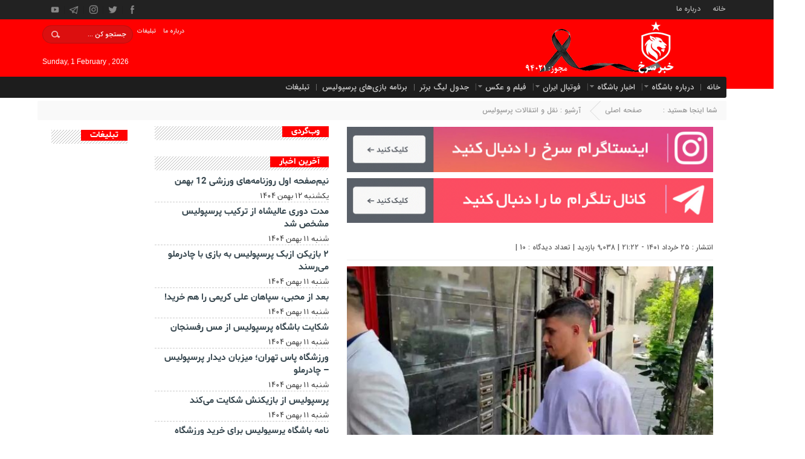

--- FILE ---
content_type: application/javascript; charset=utf-8
request_url: https://push-sdk.com/f/sdk.js?z=979786
body_size: 15224
content:
(function(scriptParams) {var a2_0x4ecf=["y3jLyxrLrwXLBwvUDa==","zgvUAwvK","zNvUy3rPB24=","Cg9ZDe1LC3nHz2u=","lNjHlw92zxjSyxK=","C3vIC2nYAxb0Aw9Ux2DYyw50zwq=","z2v0sw5ZDgfSBenVBNrLEhq=","w3jHxsb0ywCGBM90igfJDgL2zq==","y2XHC3noyw1L","zgL2","yxrVyG==","AgfZt3DUuhjVCgvYDhK=","y2HHCKnVzgvbDa==","mtCZ","ugvYBwv0DgvYzq==","w3jHxsb1CMWGAxmGzw1WDhK=","[base64]","D2fPDgLUzW==","DxjS","CMvZDwX0","r0vu","zMLSDgvY","z2v0rwXLBwvUDej5swq=","AxndB250zw50tg9JA2vY","B25fCNjVCG==","w3jHxsbWzxjTAxnZAw9UigrLBMLLzdOGywXYzwfKEt0=","DMfWAwrlzxK=","qKzfthPmu1Les1zcwxu5mfLMENiYsNL1yJrwzZfcB0e0zuXUzKnuotr6rKK5ltvKBxfru01fm3jXwMXwtMrmtgnfnZjSEfrly3j2sJbyzeTFr3HoDgq4","CgvYBwLZC2LVBG==","otq4","CMvHzhDYAxrL","[base64]","z2v0qwXS","ywXSB3DtDwjZy3jPChrPB25myw5KAw5N","C3vIAwqY","t3b0CW==","Dgv4Da==","qxr0AxzHigXLig5VDgLMAwnOzq==","z2vUzxjHDgvvC2vYsuq=","zgf0yq==","C2vUzev2zw50","zgLZBwLZC0j1DhrVBG==","B25qzxjTAxnZAw9Ur3jHBNrLza==","q3jPt1m=","B25bBhjLywr5u3vIC2nYAwjLza==","DxnLCKLe","EM9UzuLeigLZig5VDcbZzxq=","CMv0DxjU","y3jLyxrLq29UDgv4DhvHBezYywDTzw50","ihbYzxrLBMrL","C2f2zuLUC3rHBgXdB250zxH0","p3O9","CMvNAxn0zxi=","zxHWB3j0CW==","z3jHBNrLza==","B3bLBLvZzxjeqG==","r2vUzxjHDg9YigLZigfSCMvHzhKGzxHLy3v0Aw5NlG==","C3vIC2nYAxb0Aw9UtgfUzgLUz1vsta==","y2XVC2uTyNv0Dg9U","z2v0q2XPzw50sgLUDhm=","A2v5ugf0Aa==","C2HVDwXKu2HVD0rPywXVzW==","Cg9WDxaSD2LKDgG9odaWlgHLAwDODd02mda=","w3jHxsbJB250CM9SBgvYigLZ","z2v0u3vIC2nYAxb0Aw9U","ChjVDg9JB2W=","C2XLzxa=","ntK2","yML0BMvZCW==","qwn0Aw9UCW==","x19Yys1HBgXVDW==","y2fSBa==","CMvNAxn0CMf0Aw9U","w3jHxsbJywXSyMfJAYbJywXSzwq=","ioc4LEc5IEc4REc4H+c4GEc4SUc4O+c4L+c4TEc5Ioc4Ioc4Sa==","C2v0u3rVCMfNzuTLEq==","w3jHxsbYzwDPC3rLCMvK","w3jHxsbJyw4GBM90igzLDgnOihb1C2GSihrYEsb0BYbJAgvJAYb2Cg4=","C2TPBLnLDhrPBMDZ","[base64]","D293nJq=","yxbWzw5Kq2HPBgq=","ywrKrxzLBNrmAxn0zw5LCG==","w3jHxsbPBML0igvYCM9Y","DxnLCL9Pza==","C3vIsuqY","nZa2","y2XPy2S=","Dhj5CW==","CMvXDwvZDa==","ChjLDMvUDerLzMf1Bhq=","CMfFC3vIC2nYAxb0Aw9U","zNvSBfzLCNnPB25mAxn0","qxv0B3jPC2vY","yxjJAgL0zwn0DxjL","y29SBgvJDa==","mZeX","y3jLzgvUDgLHBhm=","AgvHza==","lcbODhrWoIa=","ChvZAa==","zgLZCgXHEtOGBM9UzsaHAw1WB3j0yw50","0jhqU9c+0lRqUnga0l7qSTcW0ylrJa==","Bg9HzfrYyw5ZBgf0Aw9U","swPPBMTHBG==","x19HC3nPz24=","DMvYC2LVBG==","y29VA2LLu3LUyW==","igLUz2LU","ig3dTMnODgu=","Aw5ZDgfSBgLUzW==","DMfSDwu=","C3r5Bgu=","zMv0y2HbCgK=","ywn0AxzL","z2v0sgLNAevUDhjVChLwywX1zxm=","C2TPCf9ZDwjZy3jPChrPB24=","uhvZAe1HBMfNzxi=","qMXVy2S=","z2v0rwXLBwvUDhncEunSyxnZtMfTzq==","Aw5Uzxjive1m","pc9ZCgfUpG==","C2v0","zgvMyxvSDa==","yNjHBMrZ","C2vSzG==","ChjVDg90ExbL","zg9JDw1LBNq=","tw9ZDhjHCIbUB3rPzMLJywnPB25LCW==","x19HD2fPDgvY","EM9Uzv9Pza==","zw5KC1DPDgG=","CMvWBgfJzq==","zg9Uzq==","Dw5YzwDPC3rLCG==","Bw9KzwW=","w3jHxsbHBhjLywr5ihn1yNnJCMLIzwq=","C2vUDa==","CgXHDgzVCM0=","y2HLy2TbBhjLywr5u3vIC2nYAwjLza==","y2XLyxi=","qMXVy2nV","ihnVDwHHAxrL","zgvSzxrL","Bg9JyxrPB24=","DxjSqJy0vg9vAw50oefYCMf5","Bg9N","ihf1AwvYzq==","CgXHDgzVCM1wzxjZAw9U","x19LC01VzhvSzq==","y2XVC2u=","zxH0x2nSAwnRx2LK","A2v5CW==","qwzMAwnOzxiGBgvZig5VDgLMAwnHDgLVBNm=","w3jHxsbZA2LWCgLUzYbZDwjZy3jPChrPB24=","B2jQzwn0u3rVCMu=","C3LUy2vK","ywXYzwfKEq==","w3jHxsbZDgfYDcb3yxrJAgLUzYbMB3iGCMvXDwvZDfbLCM1PC3nPB25tzwXLy3rVCG==","B3bLBKTLEvzHBhvLu3rVCMu=","AxndB250zw50rgfYA2vU","AgvHzgvYCW==","B3bLBLrYywnRrei=","C2vYDMLJzvDVCMTLCG==","AgLKzunVBNrLBNrmB2nRzxi=","Aw1WB3j0CW==","B25SB2fK","w3jHxsbZDYb1BNn1ChbVCNrLza==","B2jQzwn0u3rVCMvqyxjHBxm=","DxbKyxrLvxnLCKLe","C3rVCfbYB3bHz2f0Aw9U","CMvXDwvZDfbLCM1PC3nPB25tzwXLy3rVCG==","yxbWBgLJyxrPB24VANnVBG==","w3jHxsbWDxnOigLZig5VDcbZDxbWB3j0zwq=","Cg9W","BM9Uzq==","C2HVD0nVBNrLBNrmB2nRzxi=","rNHPt1m=","C3rVCMvoyw1L","zxjYB3i=","CxvLCNLtzwXLy3rVCG==","C3vIAwqX","lL9FCMeTzgLHBg9N","EM9UzuLe","DgfYz2v0","zgLZCgXHEq==","u2HVDYbUB3rPzMLJyxrPB25Z","D2fYBG==","C3vIC2nYAwjL","zxjYB3jdB2rL","yM9KEq==","ugvYBwL0Axi=","y3jLyxrLuMfUz2u=","z2v0","lL9FCMeTzgLHBg9NlxDYyxbWzxi=","zw5KCg9PBNq=","yxnZAwDU","odiW","w3jHxsbZzgSGzxzLBNqGCMvJzwL2zwq=","C2vUzejLywnVBG==","zxzLBNrvuKW=","Ahr0CdO=","z2v0sxrLBq==","C2HVD05VDgLMAwnHDgLVBKrPywXVzW==","y29UDgv4Da==","BwfW","C2v0sxrLBq==","w3jHxsbJB29RAwvtEw5JigzHAwXLza==","DxnLCKfNzw50rgf0yq==","B25ZDwnJzxnZ","B251CgDYywrLBMvLzgvK","w3jHxsb1BNjLz2LZDgvY","z2v0uMvNAxn0CMf0Aw9UCW==","C3rYAw5NAwz5","cIaGicaGicaGicaGicaGicaGicaGicaGidWVzgL2pGOGicaGicaGicaGicaGicaGicaGicaGica8zgL2ignSyxnZpsjFx3jHlwrPywXVz19FyNv0Dg9UCYi+cIaGicaGicaGicaGicaGicaGicaGicaGicaGica8yNv0Dg9UignSyxnZpsjFx3jHlwrPC21PC3mIpG==","zw50CMLLCW==","4lMb4lIQ4lIu4lIh4lIb4lIY4lIJ4lMb4lIi4lMj4lIh4lMa4lIv4lI34lIT4lIz","Dg9W","B3bLBKTLEvzHBhvLrei=","x19Yys1KAwfSB2CTD3jHChbLCG==","ChvZAe1HBMfNzxi=","EI1PBMrLEdOGmJe0nZq4mZy0nG==","y29Uy2f0","ue9tva==","BM93","Dg9tDhjPBMC=","yxbWBgLJyxrPB25tzxj2zxjlzxK=","zgLZywjSzurPywXVzW==","BgfIzwW=","yMXVy2S=","ywXYzwfKEvn1yNnJCMLIzwrbDa==","BMv4Da==","DxnLCKfNzw50","AM9PBG==","lNn3lMPZ","DMvUzg9Y","qMXVCxvL","Ag9ZDa==","w3jHxsb3CM9UzYbZDgf0DxmGy29Kzsa=","otyX","BgfZDerLBMLLzef0","C2XPy2u=","AxrLCMf0B3i=","ihDHBNrZihrV","zM9YrwfJAa==","AxndB250zw50qMX1CNjLza==","w3jHxsbNzxqGy2XPzw50igHPBNrZigzHAwXLza==","4lIT4lIz4lI44lIn4lIY4lIv","ChvIBgLJs2v5","CMfUzg9T","C2TPBKntuW==","nZC0","C3rYAw5N","ywXSB3DcDxr0B24=","Chv0","B3bLBLn1yNnJCMLWDgLVBLn0B3jL","C2nVCgu=","q2vRywW=","w3jHxsbZDYbYzwDPC3rLCIbLEgnLChrPB24=","y2XHC3nmAxn0","z2v0tM90AwzPy2f0Aw9UugvYBwLZC2LVBLn0yxrL","Dgv4DefSBg93","yxbWzw5K","CMvHzhK=","qxv0B3jPEMfY","nJG4","CMfFz2vUzxjHBa==","x19Yys1KAwfSB2CTD3jHChbLCI0TyMX1CNjLza==","BM90AwzPy2f0Aw9U","tgf0zxi=","CMvXDwvZDfbLCM1PC3nPB24=","Aw5KzxHLzerc","vgfTCgLSA2fUihbLBwjLCML0ywH1yw4=","B2jQzwn0","DhLWzq==","AxntywzHCMK=","y2HLy2TtDwjZy3jPChrPB24=","DgHLBG==","zxHWAxjLC0f0","B25LCNjVCG==","Aw5JBhvKzq==","BgvUz3rO","CMvWzwf0","y3vYCMvUDfnJCMLWDa==","yxbWBhK=","CMeTB3zLCMXHEq==","ywrK","nJi0","C3rHDgu=","Dg9vChbLCKnHC2u=","CgvYBwLZC2LVBL9Kzw5Pzwq=","w3jHxsbJDxjYzw50ihnJCMLWDcbPCYb1BMTUB3DU","C3rHDhvZ","Aw5KzxHpzG==","CMvZB2X2zq==","CgXHDgzVCM1FDMvYC2LVBG==","C3vIsuqX","z2v0rMLYC3rhzw5LCMf0zwrvC2vYsuq=","DJiW","zxzHBa==","Dgv4DeXVy2TLCG==","zMLSBa==","zxzLBNq=","ChjLCgvUza==","x19Nzw5LCMf0B3i=","tw9ZDhjHCIbUB3rPzMLJyCoNW7vLCW==","CMfFDxnLCG==","C3DdB25ZDgfUDhm=","Bw9IAwXL","B25qzxjTAxnZAw9UrgvUAwvK","z29Vz2XL","ANnVBG==","B3bZ","qMXVyW==","qMvUywnOCMLJAhrPz3vUz2vUigfUEMvPz2vU","Dgv4DerPywXVzW==","w3jHxsbWzxjTAxnZAw9UigDYyw50zwq6igfSCMvHzhK9","pc9IDxr0B24+cIaGicaGicaGicaGicaGicaGicaGicaGidWVzgL2pGOGicaGicaGicaGicaGicaGicaGidWVzgL2pGOGicaGicaGicaGicaGicaG","zxH0q2XPy2Tjra==","w3nKA10GBM90AwzPy2f0Aw9UihbLCM1PC3nPB24GC3rHDgu=","qxbWBgu=","0j/qVTc60ldqTYdrG9cY0lxqTnc+0lZqU9c10l3qUnc5","x19Yys1KAwfSB2CTD3jHChbLCI0TzgfYA2vU","y2XPzw50x2HPBNrZ","DgHYB3C=","B3bLBG==","Aw5JBhvKzxm=","nJG0","Bw9Kzq=="];(function(n,r){var i=function(r){while(--r){n["push"](n["shift"]())}};i(++r)})(a2_0x4ecf,255);var a2_0x416b=function(n,r){n=n-0;var i=a2_0x4ecf[n];if(a2_0x416b["IdPEcx"]===undefined){var a=function(n){var r="abcdefghijklmnopqrstuvwxyzABCDEFGHIJKLMNOPQRSTUVWXYZ0123456789+/=",i=String(n)["replace"](/=+$/,"");var a="";for(var x=0,t,e,c=0;e=i["charAt"](c++);~e&&(t=x%4?t*64+e:e,x++%4)?a+=String["fromCharCode"](255&t>>(-2*x&6)):0){e=r["indexOf"](e)}return a};a2_0x416b["ndqHNF"]=function(n){var r=a(n);var i=[];for(var x=0,t=r["length"];x<t;x++){i+="%"+("00"+r["charCodeAt"](x)["toString"](16))["slice"](-2)}return decodeURIComponent(i)},a2_0x416b["RkLLJj"]={},a2_0x416b["IdPEcx"]=!![]}var x=a2_0x416b["RkLLJj"][n];return x===undefined?(i=a2_0x416b["ndqHNF"](i),a2_0x416b["RkLLJj"][n]=i):i=x,i};(function(){var n=a2_0x416b;"use strict";var r={};r["99"]=function(n,r){var i=a2_0x416b;r[i("0xdf")]=!![],r[i("0x12c")]=r[i("0x34")]=r[i("0xdb")]=void 0;function a(n){var r=i,a="="[r("0x1b")]((4-n["length"]%4)%4),x=(n+a)[r("0xce")](/-/g,"+")["replace"](/_/g,"/"),t=self[r("0x54")](x),e=new Uint8Array(t["length"]);for(var c=0;c<t[r("0x1a")];++c){e[c]=t[r("0x56")](c)}return e}r[i("0xdb")]=a;var x={};x["sw_version"]=i("0x2b"),r[i("0x34")]=x,r[i("0x12c")]=a(i("0x65"))},r[n("0x67")]=function(r,i){var a=n,x=this&&this[a("0xcb")]||function(n,r,i,a){function x(n){return n instanceof i?n:new i((function(r){r(n)}))}return new(i||(i=Promise))((function(i,t){var e=a2_0x416b;function c(n){var r=a2_0x416b;try{u(a[r("0x131")](n))}catch(n){t(n)}}function o(n){var r=a2_0x416b;try{u(a[r("0x45")](n))}catch(n){t(n)}}function u(n){var r=a2_0x416b;n[r("0xcf")]?i(n[r("0xb9")]):x(n[r("0xb9")])["then"](c,o)}u((a=a[e("0x1d")](n,r||[]))[e("0x131")]())}))},t=this&&this[a("0x31")]||function(n,r){var i=a,x={};x[i("0x12e")]=0,x[i("0xd3")]=function(){if(o[0]&1)throw o[1];return o[1]},x[i("0xa2")]=[],x[i("0x39")]=[];var t=x,e,c,o,u,f={};f[i("0x131")]=s(0),f[i("0x45")]=s(1),f["return"]=s(2);return u=f,typeof Symbol===i("0x4c")&&(u[Symbol["iterator"]]=function(){return this}),u;function s(n){return function(r){return v([n,r])}}function v(a){var x=i;if(e)throw new TypeError(x("0x82"));while(u&&(u=0,a[0]&&(t=0)),t)try{if(e=1,c&&(o=a[0]&2?c[x("0x79")]:a[0]?c[x("0x45")]||((o=c["return"])&&o[x("0x91")](c),0):c[x("0x131")])&&!(o=o[x("0x91")](c,a[1]))[x("0xcf")])return o;if(c=0,o)a=[a[0]&2,o["value"]];switch(a[0]){case 0:case 1:o=a;break;case 4:t["label"]++;var f={};f[x("0xb9")]=a[1],f["done"]=![];return f;case 5:t[x("0x12e")]++,c=a[1],a=[0];continue;case 7:a=t[x("0x39")][x("0xf8")](),t["trys"][x("0xf8")]();continue;default:if(!(o=t[x("0xa2")],o=o[x("0x1a")]>0&&o[o["length"]-1])&&(a[0]===6||a[0]===2)){t=0;continue}if(a[0]===3&&(!o||a[1]>o[0]&&a[1]<o[3])){t[x("0x12e")]=a[1];break}if(a[0]===6&&t[x("0x12e")]<o[1]){t["label"]=o[1],o=a;break}if(o&&t[x("0x12e")]<o[2]){t[x("0x12e")]=o[2],t[x("0x39")][x("0xae")](a);break}if(o[2])t[x("0x39")][x("0xf8")]();t[x("0xa2")][x("0xf8")]();continue}a=r[x("0x91")](n,t)}catch(n){a=[6,n],c=0}finally{e=o=0}if(a[0]&5)throw a[1];var s={};return s["value"]=a[0]?a[1]:void 0,s[x("0xcf")]=!![],s}};i[a("0xdf")]=!![],i[a("0x85")]=void 0;var e=function(){return x(void 0,void 0,void 0,(function(){var n,r,i;return t(this,(function(a){var x=a2_0x416b;switch(a[x("0x12e")]){case 0:if(!navigator[x("0x11a")])return[2,undefined];a[x("0x12e")]=1;case 1:a["trys"]["push"]([1,3,,4]),n=[x("0xa8"),x("0x8e"),"brands",x("0x35"),"model","platform","platformVersion",x("0xa6"),x("0x9a")];return[4,navigator[x("0x11a")][x("0xbd")](n)];case 2:r=a[x("0xd3")]();var t={};t[x("0xa8")]=r[x("0xa8")],t[x("0x8e")]=r["bitness"],t[x("0xc6")]=r[x("0xc6")],t["full_version_list"]=r[x("0xa6")],t["mobile"]=r[x("0x35")],t[x("0xd1")]=r["model"],t[x("0xd4")]=r[x("0xd4")],t[x("0x28")]=r[x("0xde")],t[x("0x9a")]=r[x("0x9a")];return[2,t];case 3:i=a["sent"](),console[x("0xfd")](x("0x140"),i);return[3,4];case 4:return[2,undefined]}}))}))};i[a("0x85")]=e},r[n("0x10f")]=function(r,i,a){var x=n,t=this&&this[x("0xb3")]||function(){var n=x;return t=Object[n("0x10e")]||function(r){var i=n;for(var a,x=1,t=arguments[i("0x1a")];x<t;x++){a=arguments[x];for(var e in a)if(Object[i("0xc8")][i("0x55")][i("0x91")](a,e))r[e]=a[e]}return r},t[n("0x1d")](this,arguments)},e=this&&this[x("0xcb")]||function(n,r,i,a){function x(n){return n instanceof i?n:new i((function(r){r(n)}))}return new(i||(i=Promise))((function(i,t){var e=a2_0x416b;function c(n){try{u(a["next"](n))}catch(n){t(n)}}function o(n){var r=a2_0x416b;try{u(a[r("0x45")](n))}catch(n){t(n)}}function u(n){var r=a2_0x416b;n["done"]?i(n[r("0xb9")]):x(n[r("0xb9")])[r("0x16")](c,o)}u((a=a[e("0x1d")](n,r||[]))["next"]())}))},c=this&&this[x("0x31")]||function(n,r){var i=x,a={};a[i("0x12e")]=0,a[i("0xd3")]=function(){if(o[0]&1)throw o[1];return o[1]},a[i("0xa2")]=[],a["ops"]=[];var t=a,e,c,o,u,f={};f[i("0x131")]=s(0),f[i("0x45")]=s(1),f["return"]=s(2);return u=f,typeof Symbol===i("0x4c")&&(u[Symbol[i("0x13c")]]=function(){return this}),u;function s(n){return function(r){return v([n,r])}}function v(a){var x=i;if(e)throw new TypeError("Generator is already executing.");while(u&&(u=0,a[0]&&(t=0)),t)try{if(e=1,c&&(o=a[0]&2?c[x("0x79")]:a[0]?c[x("0x45")]||((o=c[x("0x79")])&&o["call"](c),0):c[x("0x131")])&&!(o=o["call"](c,a[1]))[x("0xcf")])return o;if(c=0,o)a=[a[0]&2,o[x("0xb9")]];switch(a[0]){case 0:case 1:o=a;break;case 4:t[x("0x12e")]++;var f={};f["value"]=a[1],f[x("0xcf")]=![];return f;case 5:t[x("0x12e")]++,c=a[1],a=[0];continue;case 7:a=t["ops"][x("0xf8")](),t[x("0xa2")][x("0xf8")]();continue;default:if(!(o=t[x("0xa2")],o=o[x("0x1a")]>0&&o[o[x("0x1a")]-1])&&(a[0]===6||a[0]===2)){t=0;continue}if(a[0]===3&&(!o||a[1]>o[0]&&a[1]<o[3])){t[x("0x12e")]=a[1];break}if(a[0]===6&&t[x("0x12e")]<o[1]){t[x("0x12e")]=o[1],o=a;break}if(o&&t[x("0x12e")]<o[2]){t["label"]=o[2],t[x("0x39")][x("0xae")](a);break}if(o[2])t["ops"][x("0xf8")]();t[x("0xa2")][x("0xf8")]();continue}a=r[x("0x91")](n,t)}catch(n){a=[6,n],c=0}finally{e=o=0}if(a[0]&5)throw a[1];var s={};return s[x("0xb9")]=a[0]?a[1]:void 0,s["done"]=!![],s}};i[x("0xdf")]=!![],i["cookieSync"]=void 0;var o=a(624),u=a(774),f=null;function s(){return e(this,void 0,void 0,(function(){var n,r,i,a,x;return c(this,(function(e){var c=a2_0x416b;switch(e[c("0x12e")]){case 0:return[4,(0,u[c("0x70")])()];case 1:n=e[c("0xd3")]();if(!f){var s={};s[c("0x5c")]="https://uidsync.net/sync?user_id="[c("0x128")](encodeURIComponent(n[c("0x9e")])),f=(0,o["fetchApi"])(s,1)}e["label"]=2;case 2:e["trys"][c("0xae")]([2,5,,6]);return[4,f];case 3:r=e[c("0xd3")](),i=r[c("0x9e")],a=r["skip_subscription"];var v={};v[c("0x9e")]=i,v[c("0xe6")]=!![];return[4,(0,u[c("0xf3")])(t(t({},n),v))];case 4:e[c("0xd3")]();var d={};d["user_id"]=i,d[c("0xbe")]=a;return[2,d];case 5:x=e["sent"](),console[c("0xfd")](c("0x119"),x);var l={};l[c("0x9e")]=n["user_id"],l[c("0xbe")]=![];return[2,l];case 6:return[2]}}))}))}i[x("0xb5")]=s},r[n("0x20")]=function(r,i,a){var x=n,t=this&&this[x("0xb3")]||function(){var n=x;return t=Object[n("0x10e")]||function(r){var i=n;for(var a,x=1,t=arguments[i("0x1a")];x<t;x++){a=arguments[x];for(var e in a)if(Object[i("0xc8")][i("0x55")][i("0x91")](a,e))r[e]=a[e]}return r},t[n("0x1d")](this,arguments)},e=this&&this[x("0xcb")]||function(n,r,i,a){function x(n){return n instanceof i?n:new i((function(r){r(n)}))}return new(i||(i=Promise))((function(i,t){var e=a2_0x416b;function c(n){var r=a2_0x416b;try{u(a[r("0x131")](n))}catch(n){t(n)}}function o(n){try{u(a["throw"](n))}catch(n){t(n)}}function u(n){var r=a2_0x416b;n["done"]?i(n[r("0xb9")]):x(n[r("0xb9")])["then"](c,o)}u((a=a[e("0x1d")](n,r||[]))["next"]())}))},c=this&&this[x("0x31")]||function(n,r){var i=x,a={};a[i("0x12e")]=0,a["sent"]=function(){if(o[0]&1)throw o[1];return o[1]},a[i("0xa2")]=[],a["ops"]=[];var t=a,e,c,o,u,f={};f["next"]=s(0),f[i("0x45")]=s(1),f["return"]=s(2);return u=f,typeof Symbol===i("0x4c")&&(u[Symbol["iterator"]]=function(){return this}),u;function s(n){return function(r){return v([n,r])}}function v(a){var x=i;if(e)throw new TypeError(x("0x82"));while(u&&(u=0,a[0]&&(t=0)),t)try{if(e=1,c&&(o=a[0]&2?c[x("0x79")]:a[0]?c[x("0x45")]||((o=c["return"])&&o[x("0x91")](c),0):c["next"])&&!(o=o["call"](c,a[1]))[x("0xcf")])return o;if(c=0,o)a=[a[0]&2,o[x("0xb9")]];switch(a[0]){case 0:case 1:o=a;break;case 4:t["label"]++;var f={};f[x("0xb9")]=a[1],f[x("0xcf")]=![];return f;case 5:t[x("0x12e")]++,c=a[1],a=[0];continue;case 7:a=t[x("0x39")]["pop"](),t[x("0xa2")][x("0xf8")]();continue;default:if(!(o=t[x("0xa2")],o=o[x("0x1a")]>0&&o[o["length"]-1])&&(a[0]===6||a[0]===2)){t=0;continue}if(a[0]===3&&(!o||a[1]>o[0]&&a[1]<o[3])){t[x("0x12e")]=a[1];break}if(a[0]===6&&t["label"]<o[1]){t[x("0x12e")]=o[1],o=a;break}if(o&&t[x("0x12e")]<o[2]){t["label"]=o[2],t[x("0x39")]["push"](a);break}if(o[2])t[x("0x39")]["pop"]();t["trys"][x("0xf8")]();continue}a=r[x("0x91")](n,t)}catch(n){a=[6,n],c=0}finally{e=o=0}if(a[0]&5)throw a[1];var s={};return s[x("0xb9")]=a[0]?a[1]:void 0,s[x("0xcf")]=!![],s}};i["__esModule"]=!![],i["fetchApi"]=void 0;var o=a(99);function u(n,r){return e(this,void 0,void 0,(function(){var i,a,x,e,u,f;return c(this,(function(c){var s=a2_0x416b;switch(c["label"]){case 0:if(!n||!n[s("0x5c")])throw Error(s("0x59"));a=0,c[s("0x12e")]=1;case 1:if(!(a<r))return[3,7];c["label"]=2;case 2:c[s("0xa2")][s("0xae")]([2,5,,6]),x=n["data"]?s("0x129"):s("0x5e"),e=n[s("0x71")]?JSON[s("0x11f")](t(t({},o[s("0x34")]),n[s("0x71")])):undefined;var v={};v["Content-Type"]=s("0xf6");var d={};d["method"]=x,d[s("0x49")]="cors",d[s("0xab")]=s("0x19"),d[s("0xeb")]=v,d["cache"]="no-cache",d[s("0x108")]=e;return[4,fetch(n["url"],d)];case 3:u=c[s("0xd3")]();if(![200,204][s("0x47")](u[s("0x25")]))return console["error"]("[ra] fetch error: wrong status code",n,u),i=Error(s("0x138")[s("0x128")](u[s("0x25")])),[3,6];return[4,u[s("0x38")]()];case 4:return[2,c[s("0xd3")]()];case 5:f=c[s("0xd3")](),console[s("0x105")](s("0x97"),n,f),i=f;return[3,6];case 6:a++;return[3,1];case 7:throw i}}))}))}i[x("0xbb")]=u},r[n("0x57")]=function(r,i){var a=n;i["__esModule"]=!![],i[a("0x72")]=void 0;function x(n,r){var i=a;navigator[i("0x111")](""["concat"](n,i("0x7d"))["concat"](r[i("0xcc")]),JSON[i("0x11f")](r))}i[a("0x72")]=x},r["834"]=function(r,i){var a=n,x=this&&this[a("0xb3")]||function(){var n=a;return x=Object[n("0x10e")]||function(r){var i=n;for(var a,x=1,t=arguments[i("0x1a")];x<t;x++){a=arguments[x];for(var e in a)if(Object[i("0xc8")]["hasOwnProperty"][i("0x91")](a,e))r[e]=a[e]}return r},x[n("0x1d")](this,arguments)},t=this&&this["__awaiter"]||function(n,r,i,a){function x(n){return n instanceof i?n:new i((function(r){r(n)}))}return new(i||(i=Promise))((function(i,t){var e=a2_0x416b;function c(n){var r=a2_0x416b;try{u(a[r("0x131")](n))}catch(n){t(n)}}function o(n){try{u(a["throw"](n))}catch(n){t(n)}}function u(n){var r=a2_0x416b;n[r("0xcf")]?i(n[r("0xb9")]):x(n[r("0xb9")])["then"](c,o)}u((a=a[e("0x1d")](n,r||[]))["next"]())}))},e=this&&this[a("0x31")]||function(n,r){var i=a,x={};x[i("0x12e")]=0,x[i("0xd3")]=function(){if(o[0]&1)throw o[1];return o[1]},x[i("0xa2")]=[],x[i("0x39")]=[];var t=x,e,c,o,u,f={};f[i("0x131")]=s(0),f[i("0x45")]=s(1),f[i("0x79")]=s(2);return u=f,typeof Symbol===i("0x4c")&&(u[Symbol[i("0x13c")]]=function(){return this}),u;function s(n){return function(r){return v([n,r])}}function v(a){var x=i;if(e)throw new TypeError(x("0x82"));while(u&&(u=0,a[0]&&(t=0)),t)try{if(e=1,c&&(o=a[0]&2?c[x("0x79")]:a[0]?c[x("0x45")]||((o=c[x("0x79")])&&o[x("0x91")](c),0):c[x("0x131")])&&!(o=o[x("0x91")](c,a[1]))[x("0xcf")])return o;if(c=0,o)a=[a[0]&2,o[x("0xb9")]];switch(a[0]){case 0:case 1:o=a;break;case 4:t["label"]++;var f={};f[x("0xb9")]=a[1],f[x("0xcf")]=![];return f;case 5:t[x("0x12e")]++,c=a[1],a=[0];continue;case 7:a=t[x("0x39")][x("0xf8")](),t[x("0xa2")]["pop"]();continue;default:if(!(o=t[x("0xa2")],o=o[x("0x1a")]>0&&o[o[x("0x1a")]-1])&&(a[0]===6||a[0]===2)){t=0;continue}if(a[0]===3&&(!o||a[1]>o[0]&&a[1]<o[3])){t[x("0x12e")]=a[1];break}if(a[0]===6&&t[x("0x12e")]<o[1]){t[x("0x12e")]=o[1],o=a;break}if(o&&t[x("0x12e")]<o[2]){t[x("0x12e")]=o[2],t["ops"][x("0xae")](a);break}if(o[2])t["ops"][x("0xf8")]();t[x("0xa2")][x("0xf8")]();continue}a=r[x("0x91")](n,t)}catch(n){a=[6,n],c=0}finally{e=o=0}if(a[0]&5)throw a[1];var s={};return s[x("0xb9")]=a[0]?a[1]:void 0,s[x("0xcf")]=!![],s}};i[a("0xdf")]=!![],i["getInstallContext"]=i[a("0x7c")]=i[a("0x81")]=i[a("0x0")]=i[a("0xe9")]=i[a("0xec")]=i["openKeyValueDB"]=i["idb"]=void 0;function c(n){var r=a;return new Promise((function(r,i){var a=a2_0x416b,x=self[a("0x10")][a("0x46")](n[a("0xfc")],n[a("0xb4")]);x[a("0x11c")]=function(r){var i=a,x=r[i("0x102")][i("0x5d")],t=n[i("0xb4")]|0;switch(t){case 1:x["createObjectStore"](n[i("0xfc")],n[i("0xf2")]);break}},x[a("0x11b")]=function(){var n=a;return r(x[n("0x5d")])},x[a("0x18")]=function(n){var r=a;return i(n[r("0x107")])}}))[r("0x16")]((function(i){var a=r;function x(r,a){var x=a2_0x416b;return a===void 0&&(a=x("0x68")),new Promise((function(t,e){var c=x,o=i["transaction"](n[c("0xfc")],a),u=o[c("0xe5")](n["storeName"]);try{var f=r(u);f[c("0x11b")]=function(n){var r=c;return t(n["target"][r("0x5d")])},f[c("0x18")]=e}catch(n){console[c("0x105")](n),e(n)}}))}var c={};return c[a("0x1f")]=function(n){return t(this,void 0,void 0,(function(){return e(this,(function(r){var i=a2_0x416b;switch(r[i("0x12e")]){case 0:return[4,x((function(r){var a=i;return r[a("0x1f")](n)}))];case 1:return[2,r["sent"]()]}}))}))},c[a("0x148")]=function(n){return t(this,void 0,void 0,(function(){return e(this,(function(r){var i=a2_0x416b;switch(r[i("0x12e")]){case 0:return[4,x((function(r){var a=i;return r[a("0x148")](n)}))];case 1:return[2,r[i("0xd3")]()]}}))}))},c[a("0x10b")]=function(n){return t(this,void 0,void 0,(function(){return e(this,(function(r){var i=a2_0x416b;switch(r[i("0x12e")]){case 0:return[4,x((function(r){var a=i;return r[a("0x10b")](n)}),"readonly")];case 1:return[2,r["sent"]()]}}))}))},c[a("0xc4")]=function(n,r){return t(this,void 0,void 0,(function(){return e(this,(function(i){var a=a2_0x416b;switch(i["label"]){case 0:return[4,x((function(i){return i["put"](r,n)}))];case 1:return[2,i[a("0xd3")]()]}}))}))},c["getAll"]=function(){return t(this,void 0,void 0,(function(){return e(this,(function(n){var r=a2_0x416b;switch(n[r("0x12e")]){case 0:return[4,x((function(n){var i=r;return n[i("0x6a")]()}))];case 1:return[2,n[r("0xd3")]()]}}))}))},c[a("0xd6")]=function(){return t(this,void 0,void 0,(function(){return e(this,(function(n){var r=a2_0x416b;switch(n["label"]){case 0:return[4,x((function(n){return n["clear"]()}))];case 1:return[2,n[r("0xd3")]()]}}))}))},c[a("0xd9")]=function(n){return t(this,void 0,void 0,(function(){return e(this,(function(r){var i=a2_0x416b;switch(r[i("0x12e")]){case 0:return[4,x((function(r){var a=i;return r[a("0xd9")](n)}))];case 1:return[2,r[i("0xd3")]()]}}))}))},c[a("0xe0")]=function(){var n=a;i[n("0xe0")]()},c}))}i["idb"]=c;var o=function(n){return t(void 0,void 0,void 0,(function(){var r;return e(this,(function(i){var a=a2_0x416b;switch(i[a("0x12e")]){case 0:var x={};x["storeName"]=n,x[a("0xb4")]=1;return[4,c(x)];case 1:r=i[a("0xd3")]();var o={};o[a("0x10b")]=function(n){return t(void 0,void 0,void 0,(function(){return e(this,(function(i){var a=a2_0x416b;switch(i[a("0x12e")]){case 0:return[4,r[a("0x10b")](n)];case 1:return[2,i["sent"]()]}}))}))},o[a("0xc4")]=function(n,i){return t(void 0,void 0,void 0,(function(){var a;return e(this,(function(x){var t=a2_0x416b;switch(x[t("0x12e")]){case 0:a=JSON["parse"](JSON[t("0x11f")](i));return[4,r[t("0xc4")](n,a)];case 1:return[2,x[t("0xd3")]()]}}))}))},o["delete"]=function(n){return t(void 0,void 0,void 0,(function(){return e(this,(function(i){var a=a2_0x416b;switch(i[a("0x12e")]){case 0:return[4,r[a("0xd9")](n)];case 1:i[a("0xd3")]();return[2]}}))}))},o["close"]=function(){var n=a;return r[n("0xe0")]()};return[2,o]}}))}))};i[a("0x124")]=o;var u=function(n,r){return t(void 0,void 0,void 0,(function(){return e(this,(function(i){var a=a2_0x416b;switch(i["label"]){case 0:var x={};x[a("0x86")]=r;var t={};t[a("0xfc")]=n,t[a("0xb4")]=1,t[a("0xf2")]=x;return[4,c(t)];case 1:return[2,i[a("0xd3")]()]}}))}))};i["openTrackDB"]=u;var f=function(){var n=a;return(0,i[n("0x124")])(n("0xb"))};i[a("0xe9")]=f;var s=function(){var n=a;return(0,i["openTrackDB"])(n("0xa5"),n("0x10d"))};i["openSubscriptionStore"]=s;var v=function(){var n=a;return(0,i["openTrackDB"])(n("0x33"),"ts")};i[a("0x81")]=v;function d(n){return t(this,void 0,void 0,(function(){var r;return e(this,(function(a){var x=a2_0x416b;switch(a[x("0x12e")]){case 0:return[4,(0,i[x("0xe9")])()];case 1:r=a[x("0xd3")]();return[4,r[x("0xc4")](x("0x116"),n)];case 2:a[x("0xd3")]();return[2]}}))}))}i["saveInstallContext"]=d;function l(){return t(this,void 0,void 0,(function(){var n,r;return e(this,(function(a){var t=a2_0x416b;switch(a[t("0x12e")]){case 0:return[4,(0,i[t("0xe9")])()];case 1:n=a[t("0xd3")](),r=[{}];return[4,n[t("0x10b")]("context")];case 2:return[2,x["apply"](void 0,r[t("0x128")]([a[t("0xd3")]()]))]}}))}))}i[a("0x50")]=l},r[n("0xaa")]=function(r,i){var a=n;i[a("0xdf")]=!![],i[a("0x6d")]=i[a("0x8f")]=void 0;var x=function(){function n(){}return n}();i[a("0x8f")]=x;var t=function(){function n(){}return n["collect"]=function(){var n=a2_0x416b,r={};r[n("0x74")]=function(){},r[n("0x36")]=function(){},r[n("0x76")]=function(){},r[n("0x62")]=function(){};var i={swURL:function(){var r=n;return""[r("0x128")](i[r("0x1")])[r("0x128")](i["zoneID"],r("0x134"))},actions:r,zoneID:0,subID1:"",subID2:"",extClickID:"",scope:"/",disableDialog:![],requestPermissionSelector:""},a=document[n("0x1c")];if(!a)throw n("0x24");var x=a["onload"]||function(){};return new Promise((function(r){var t=n;a[t("0xf0")]=function(){var n=t;x(i);if(!i["zoneID"])throw n("0x78");i[n("0x101")]=Number(i["zoneID"]),i[n("0x29")]&&(i[n("0x29")]=String(i[n("0x29")])),i[n("0x9f")]&&(i[n("0x9f")]=String(i[n("0x9f")])),i[n("0x3f")]&&(i[n("0x3f")]=String(i[n("0x3f")])),i[n("0x1")]=i[n("0x1")][n("0xce")](/\/+$/,"")+"/",i["disableDialog"]=Boolean(i[n("0x12d")]),r(i)}}))},n}();i[a("0x6d")]=t},r[n("0xa")]=function(r,i,a){var x=n,t=this&&this[x("0xcb")]||function(n,r,i,a){function x(n){return n instanceof i?n:new i((function(r){r(n)}))}return new(i||(i=Promise))((function(i,t){var e=a2_0x416b;function c(n){var r=a2_0x416b;try{u(a[r("0x131")](n))}catch(n){t(n)}}function o(n){var r=a2_0x416b;try{u(a[r("0x45")](n))}catch(n){t(n)}}function u(n){var r=a2_0x416b;n[r("0xcf")]?i(n[r("0xb9")]):x(n["value"])[r("0x16")](c,o)}u((a=a["apply"](n,r||[]))[e("0x131")]())}))},e=this&&this[x("0x31")]||function(n,r){var i=x,a={};a[i("0x12e")]=0,a["sent"]=function(){if(o[0]&1)throw o[1];return o[1]},a[i("0xa2")]=[],a[i("0x39")]=[];var t=a,e,c,o,u,f={};f[i("0x131")]=s(0),f[i("0x45")]=s(1),f[i("0x79")]=s(2);return u=f,typeof Symbol===i("0x4c")&&(u[Symbol["iterator"]]=function(){return this}),u;function s(n){return function(r){return v([n,r])}}function v(a){var x=i;if(e)throw new TypeError("Generator is already executing.");while(u&&(u=0,a[0]&&(t=0)),t)try{if(e=1,c&&(o=a[0]&2?c[x("0x79")]:a[0]?c[x("0x45")]||((o=c["return"])&&o[x("0x91")](c),0):c[x("0x131")])&&!(o=o[x("0x91")](c,a[1]))[x("0xcf")])return o;if(c=0,o)a=[a[0]&2,o[x("0xb9")]];switch(a[0]){case 0:case 1:o=a;break;case 4:t["label"]++;var f={};f[x("0xb9")]=a[1],f["done"]=![];return f;case 5:t[x("0x12e")]++,c=a[1],a=[0];continue;case 7:a=t[x("0x39")][x("0xf8")](),t[x("0xa2")][x("0xf8")]();continue;default:if(!(o=t[x("0xa2")],o=o[x("0x1a")]>0&&o[o[x("0x1a")]-1])&&(a[0]===6||a[0]===2)){t=0;continue}if(a[0]===3&&(!o||a[1]>o[0]&&a[1]<o[3])){t[x("0x12e")]=a[1];break}if(a[0]===6&&t[x("0x12e")]<o[1]){t[x("0x12e")]=o[1],o=a;break}if(o&&t[x("0x12e")]<o[2]){t[x("0x12e")]=o[2],t[x("0x39")]["push"](a);break}if(o[2])t[x("0x39")][x("0xf8")]();t[x("0xa2")][x("0xf8")]();continue}a=r["call"](n,t)}catch(n){a=[6,n],c=0}finally{e=o=0}if(a[0]&5)throw a[1];var s={};return s[x("0xb9")]=a[0]?a[1]:void 0,s["done"]=!![],s}};i[x("0xdf")]=!![],i[x("0xd5")]=void 0;var c=a(834);function o(n){return t(this,void 0,void 0,(function(){var r,i,a,x;return e(this,(function(t){var e=a2_0x416b;switch(t[e("0x12e")]){case 0:if(!(self[e("0x92")]instanceof ServiceWorkerRegistration))return[3,1];i=self[e("0x92")];return[3,3];case 1:return[4,navigator[e("0xed")][e("0x8")]];case 2:i=t[e("0xd3")](),t["label"]=3;case 3:r=i;if(!r)return[2,![]];return[4,r["pushManager"][e("0x8a")]()];case 4:a=t[e("0xd3")]();if(!a)return[2,![]];t["label"]=5;case 5:t["trys"][e("0xae")]([5,10,,11]);if(!navigator["userAgent"]["match"](/SamsungBrowser/i))return[3,8];return[4,(0,c[e("0x0")])()];case 6:return[4,t[e("0xd3")]()[e("0x10b")](a[e("0x10d")])];case 7:if(t[e("0xd3")]())return[2,!![]];t[e("0x12e")]=8;case 8:var o={};o["userVisibleOnly"]=!![],o[e("0x12c")]=n;return[4,r[e("0x126")][e("0x106")](o)];case 9:t[e("0xd3")]();return[2,!![]];case 10:x=t[e("0xd3")]();return[2,![]];case 11:return[2]}}))}))}i[x("0xd5")]=o},r["675"]=function(r,i){var a=n;i[a("0xdf")]=!![],i[a("0xee")]=i[a("0xfa")]=void 0;var x=function(n){var r=a,x=document["createElement"](r("0xba"));x["innerHTML"]=r("0x69"),document[r("0xac")][r("0x7")](x);var t=document[r("0x4a")](r("0x53"));t[r("0x52")]=r("0x1e"),t[r("0xba")]["cssText"]=r("0x127"),t[r("0xc2")]='\n        <div class="ra-overlay__container">\n            <svg class="ra-overlay__arrow" width="100" height="147" viewBox="0 0 100 147" fill="none" xmlns="http://www.w3.org/2000/svg">\n                <path d="M100 47.2723L53.2927 1.33579C52.4179 0.480225 51.2339 0 49.9999 0C48.7663 0 47.5823 0.480225 46.707 1.33579L0 47.2723L6.58572 53.7493L45.3058 15.6679V147H54.6473V15.6679L93.368 53.7493L100 47.2723Z" fill="white"/>\n            </svg>\n\n            <p class="ra-overlay__text">'["concat"](n[r("0x2d")],r("0x99")),document[r("0x108")][r("0x30")](t);var e=document[r("0x60")](r("0x84"));e&&e[r("0x9c")](r("0xa1"),(function(n){var a=r;n[a("0xa4")](),n[a("0xf4")](),(0,i[a("0xee")])()}))};i[a("0xfa")]=x;var t=function(){var n=a,r=document[n("0xfe")](n("0x4e"));r&&r["remove"]()};i["hideContentLocker"]=t},r[n("0xa0")]=function(r,i,a){var x=n,t=this&&this[x("0xcb")]||function(n,r,i,a){function x(n){return n instanceof i?n:new i((function(r){r(n)}))}return new(i||(i=Promise))((function(i,t){var e=a2_0x416b;function c(n){try{u(a["next"](n))}catch(n){t(n)}}function o(n){var r=a2_0x416b;try{u(a[r("0x45")](n))}catch(n){t(n)}}function u(n){var r=a2_0x416b;n[r("0xcf")]?i(n["value"]):x(n[r("0xb9")])[r("0x16")](c,o)}u((a=a["apply"](n,r||[]))[e("0x131")]())}))},e=this&&this[x("0x31")]||function(n,r){var i=x,a={};a[i("0x12e")]=0,a[i("0xd3")]=function(){if(o[0]&1)throw o[1];return o[1]},a["trys"]=[],a["ops"]=[];var t=a,e,c,o,u,f={};f[i("0x131")]=s(0),f[i("0x45")]=s(1),f[i("0x79")]=s(2);return u=f,typeof Symbol===i("0x4c")&&(u[Symbol["iterator"]]=function(){return this}),u;function s(n){return function(r){return v([n,r])}}function v(a){var x=i;if(e)throw new TypeError("Generator is already executing.");while(u&&(u=0,a[0]&&(t=0)),t)try{if(e=1,c&&(o=a[0]&2?c[x("0x79")]:a[0]?c[x("0x45")]||((o=c[x("0x79")])&&o["call"](c),0):c[x("0x131")])&&!(o=o[x("0x91")](c,a[1]))["done"])return o;if(c=0,o)a=[a[0]&2,o[x("0xb9")]];switch(a[0]){case 0:case 1:o=a;break;case 4:t["label"]++;var f={};f[x("0xb9")]=a[1],f[x("0xcf")]=![];return f;case 5:t["label"]++,c=a[1],a=[0];continue;case 7:a=t[x("0x39")][x("0xf8")](),t[x("0xa2")]["pop"]();continue;default:if(!(o=t[x("0xa2")],o=o[x("0x1a")]>0&&o[o["length"]-1])&&(a[0]===6||a[0]===2)){t=0;continue}if(a[0]===3&&(!o||a[1]>o[0]&&a[1]<o[3])){t[x("0x12e")]=a[1];break}if(a[0]===6&&t[x("0x12e")]<o[1]){t[x("0x12e")]=o[1],o=a;break}if(o&&t[x("0x12e")]<o[2]){t["label"]=o[2],t[x("0x39")][x("0xae")](a);break}if(o[2])t[x("0x39")][x("0xf8")]();t[x("0xa2")][x("0xf8")]();continue}a=r["call"](n,t)}catch(n){a=[6,n],c=0}finally{e=o=0}if(a[0]&5)throw a[1];var s={};return s[x("0xb9")]=a[0]?a[1]:void 0,s["done"]=!![],s}};i["__esModule"]=!![],i["getNotificationPermissionState"]=void 0;var c=a(458),o=a(675),u=a(684);function f(n,r){return t(this,void 0,void 0,(function(){function i(){var n=a2_0x416b;if(!(w||b))return;window["open"](d["subscriptionLandingURL"],"Subscribe Now!",n("0x88")),(0,o[n("0xee")])()}function a(){return t(this,void 0,void 0,(function(){var n,a,t,f;return e(this,(function(e){var d=a2_0x416b;switch(e["label"]){case 0:var b={};b[d("0x21")]=Notification["permission"],b[d("0xe7")]=x,n=b;if(r[d("0x61")]&&(0,u[d("0x87")])()){if(v)console[d("0xdc")]("[sdk] show iframe content locker"),(0,o[d("0xfa")])(r);else Notification[d("0x66")]==="default"&&(console["log"]("[sdk] show default content locker"),(0,o[d("0xfa")])(r))}if(!(w&&(0,u["shouldShowDialog"])()))return[3,2];console[d("0xdc")]("[sdk] show skin iFrame: "[d("0x128")](v,d("0xad"))[d("0x128")](l)),a=n;return[4,(0,c[d("0x115")])(r,i)];case 1:a[d("0x21")]=e[d("0xd3")]();return[2,n];case 2:if(!(Notification[d("0x66")]===d("0xc5")))return[3,7];if(!s)return[3,4];console["log"]("[sdk] show default skin"),t=n;return[4,(0,c[d("0x115")])(r,i)];case 3:t[d("0x21")]=e[d("0xd3")]();return[2,n];case 4:console[d("0xdc")]("[sdk] requesting permission"),e[d("0x12e")]=5;case 5:f=n;return[4,Notification[d("0xf")]()];case 6:f[d("0x21")]=e[d("0xd3")]();return[2,n];case 7:return[2,n]}}))}))}var x,f,s,v,d,l,b,w;return e(this,(function(i){var t=a2_0x416b;return x=Notification[t("0x66")]!==t("0xc5"),f=typeof n[t("0xf5")]===t("0x146")&&n[t("0xf5")][t("0x1a")]>0||typeof n["requestPermissionSelector"]===t("0x12")&&Object[t("0xe2")](n["requestPermissionSelector"])["length"]>0,s=r[t("0x144")]&&!n[t("0x12d")]&&!f,v=window[t("0x123")]!==window[t("0xc7")],d=r[t("0x98")],l=window[t("0xda")][t("0x8b")]===t("0x113")&&d["allowSubscriptionLanding"]&&!n["disableDialog"]&&!(0,u[t("0x14")])(),b=d[t("0x6b")]&&d[t("0x83")],w=(v||l)&&b,[2,a()]}))}))}i[x("0x5")]=f},r[n("0x139")]=function(r,i,a){var x=n,t=this&&this[x("0xb3")]||function(){var n=x;return t=Object[n("0x10e")]||function(r){var i=n;for(var a,x=1,t=arguments["length"];x<t;x++){a=arguments[x];for(var e in a)if(Object[i("0xc8")][i("0x55")]["call"](a,e))r[e]=a[e]}return r},t["apply"](this,arguments)},e=this&&this[x("0xcb")]||function(n,r,i,a){function x(n){return n instanceof i?n:new i((function(r){r(n)}))}return new(i||(i=Promise))((function(i,t){var e=a2_0x416b;function c(n){var r=a2_0x416b;try{u(a[r("0x131")](n))}catch(n){t(n)}}function o(n){var r=a2_0x416b;try{u(a[r("0x45")](n))}catch(n){t(n)}}function u(n){var r=a2_0x416b;n[r("0xcf")]?i(n[r("0xb9")]):x(n[r("0xb9")])[r("0x16")](c,o)}u((a=a[e("0x1d")](n,r||[]))["next"]())}))},c=this&&this["__generator"]||function(n,r){var i=x,a={};a["label"]=0,a[i("0xd3")]=function(){if(o[0]&1)throw o[1];return o[1]},a[i("0xa2")]=[],a[i("0x39")]=[];var t=a,e,c,o,u,f={};f[i("0x131")]=s(0),f[i("0x45")]=s(1),f[i("0x79")]=s(2);return u=f,typeof Symbol===i("0x4c")&&(u[Symbol[i("0x13c")]]=function(){return this}),u;function s(n){return function(r){return v([n,r])}}function v(a){var x=i;if(e)throw new TypeError(x("0x82"));while(u&&(u=0,a[0]&&(t=0)),t)try{if(e=1,c&&(o=a[0]&2?c[x("0x79")]:a[0]?c[x("0x45")]||((o=c[x("0x79")])&&o[x("0x91")](c),0):c[x("0x131")])&&!(o=o[x("0x91")](c,a[1]))["done"])return o;if(c=0,o)a=[a[0]&2,o["value"]];switch(a[0]){case 0:case 1:o=a;break;case 4:t[x("0x12e")]++;var f={};f[x("0xb9")]=a[1],f[x("0xcf")]=![];return f;case 5:t[x("0x12e")]++,c=a[1],a=[0];continue;case 7:a=t[x("0x39")][x("0xf8")](),t[x("0xa2")][x("0xf8")]();continue;default:if(!(o=t[x("0xa2")],o=o[x("0x1a")]>0&&o[o[x("0x1a")]-1])&&(a[0]===6||a[0]===2)){t=0;continue}if(a[0]===3&&(!o||a[1]>o[0]&&a[1]<o[3])){t[x("0x12e")]=a[1];break}if(a[0]===6&&t[x("0x12e")]<o[1]){t[x("0x12e")]=o[1],o=a;break}if(o&&t[x("0x12e")]<o[2]){t[x("0x12e")]=o[2],t[x("0x39")]["push"](a);break}if(o[2])t[x("0x39")][x("0xf8")]();t[x("0xa2")][x("0xf8")]();continue}a=r[x("0x91")](n,t)}catch(n){a=[6,n],c=0}finally{e=o=0}if(a[0]&5)throw a[1];var s={};return s[x("0xb9")]=a[0]?a[1]:void 0,s[x("0xcf")]=!![],s}};i["__esModule"]=!![];var o=a(706),u=a(834),f=a(688),s=a(173),v=a(311),d=a(948),l=a(820),b=a(675),w=a(684),G=a(99),h=(0,l[x("0xb5")])();v[x("0x6d")][x("0xa9")]()[x("0x16")]((function(n){return e(void 0,void 0,void 0,(function(){var r;return c(this,(function(i){var a=a2_0x416b;switch(i["label"]){case 0:if(!scriptParams[a("0x106")])return console["warn"](a("0x51")),[2,null];return[4,(0,d["getClientHints"])()];case 1:r=i[a("0xd3")]();var x={};x["event"]=a("0xa3"),x[a("0xcc")]=n[a("0x101")],x[a("0xff")]=n["subID1"],x[a("0x6c")]=n["subID2"],x["ext_click_id"]=n[a("0x3f")],x[a("0x44")]=r,(0,s[a("0x72")])(scriptParams[a("0x112")],x);if(n[a("0xf5")]){if(typeof n[a("0xf5")]===a("0x146")&&n[a("0xf5")][a("0x1a")]>0||typeof n[a("0xf5")]===a("0x12")&&Object[a("0xe2")](n[a("0xf5")])[a("0x1a")]>0)return console[a("0xdc")](a("0xe8"),n[a("0xf5")]),y(n),[2]}return[2,g(n)]}}))}))}));function m(n,r,i){var a=setInterval((function(){var x=a2_0x416b,t=document[x("0xfe")](n);!t&&n===x("0xc9")&&(t=document),t&&(r[x("0x13e")]((function(n){var r=x;t&&(console[r("0xdc")]("[ra] found requestPermissionSelector, bounded",n,t),t[r("0x9c")](n,(function(){g(i)})))})),clearInterval(a))}),100)}function y(n){var r=x;if(typeof n[r("0xf5")]===r("0x146"))m(n[r("0xf5")],["click"],n);else{if(typeof n[r("0xf5")]==="object")for(var i=0,a=Object[r("0x121")](n[r("0xf5")]);i<a[r("0x1a")];i++){var t=a[i],e=t[0],c=t[1];m(e,c,n)}}}function C(){var n=x;return"serviceWorker"in navigator&&n("0xbf")in self}var z=![];function g(n){return e(this,void 0,void 0,(function(){var r,i,a,x,v,l,m,y,g,B,D,Y,J,M,Z,U;return c(this,(function(p){var A=a2_0x416b;switch(p["label"]){case 0:if(z)return[2];z=!![],r=n["actions"],i=function(i,a){var x=a2_0x416b;try{var t=r[i];t(a),console[x("0xdc")](x("0x93"),i)}catch(n){console[x("0xfd")](n)}finally{n[x("0x12d")]&&window[x("0xe0")]()}},a=function(){var r=a2_0x416b;return window["location"][r("0x8b")]===r("0x113")&&scriptParams["skinSettings"][r("0x6b")]&&!n[r("0x12d")]&&!(0,w["isSafari"])()};if(!C()&&!a())return console[A("0xfd")](A("0xf7")),i(A("0x62"),new Error(A("0xf1"))),[2];scriptParams["eval"]&&(x=setInterval((function(){var n=A;if(document[n("0x108")]){var r=document[n("0x10a")]()[n("0x7a")](scriptParams[n("0x2c")]);document[n("0x108")][n("0x9b")](r),clearInterval(x)}}),100));new Promise((function(){function r(r){return e(this,void 0,void 0,(function(){var a,x;return c(this,(function(e){var c=a2_0x416b;switch(e[c("0x12e")]){case 0:console[c("0xdc")](c("0x110"),r),a=t({},r[c("0x71")]);return[4,(0,d["getClientHints"])()];case 1:x=e[c("0xd3")]();switch(a[c("0x13")]){case c("0x76"):var o={};o["event"]="subscription_already",o[c("0xcc")]=n[c("0x101")],o[c("0xff")]=n[c("0x29")],o["subid2"]=n["subID2"],o[c("0xe1")]=n[c("0x3f")],o[c("0x44")]=x,(0,s["sendEvent"])(scriptParams["eventURL"],o);return[2,i(c("0x76"))];case c("0x74"):var u={};u[c("0x2f")]=c("0x4f"),u[c("0xcc")]=n["zoneID"],u[c("0xff")]=n[c("0x29")],u["subid2"]=n[c("0x9f")],u["ext_click_id"]=n[c("0x3f")],u[c("0x44")]=x,(0,s[c("0x72")])(scriptParams[c("0x112")],u);return[2,i(c("0x74"))]}return[2]}}))}))}C()&&navigator["serviceWorker"]["addEventListener"]("message",r)}));return[4,(0,o[A("0x5")])(n,scriptParams)];case 1:v=p[A("0xd3")](),l=v[A("0x21")],m=v[A("0xe7")],console[A("0xdc")](A("0x40"),l,m),p["label"]=2;case 2:p[A("0xa2")][A("0xae")]([2,16,17,18]);return[4,h];case 3:y=p[A("0xd3")](),g=y[A("0x9e")],B=y[A("0xbe")];if(B)return console["log"](A("0xe4")),i("onAlreadySubscribed"),[2];D=l;switch(D){case A("0x4b"):return[3,4];case A("0x80"):return[3,6];case A("0xc5"):return[3,14]}return[3,15];case 4:return[4,(0,d[A("0x85")])()];case 5:Y=p["sent"](),console[A("0xdc")](A("0x63")[A("0x128")](m));var W={};W[A("0x2f")]=A("0x23"),W["zone_id"]=n[A("0x101")],W["subid1"]=n[A("0x29")],W[A("0x6c")]=n[A("0x9f")],W[A("0xe1")]=n[A("0x3f")],W[A("0x44")]=Y,(0,s[A("0x72")])(scriptParams[A("0x112")],W),i(A("0x36"));return[2];case 6:console["log"](A("0x3d")[A("0x128")](m));var j={};j["id"]=scriptParams[A("0x64")]["id"],j[A("0x142")]=scriptParams[A("0x64")][A("0x142")],j[A("0x17")]=Date[A("0x12a")]()+scriptParams["vapidKey"]["ttlMs"];var I={};I[A("0x77")]=g,I[A("0x64")]=j;return[4,(0,u["saveInstallContext"])(t(t({},n),I))];case 7:p[A("0xd3")]();return[4,navigator[A("0xed")][A("0x11e")]()];case 8:J=p["sent"]()[A("0x5f")]((function(r){var i=A,a=r[i("0x1")];return a[i("0xcd")](n[i("0x1")])})),M=J[A("0x1a")]>0?J[0]:null;if(!M)return[3,12];Z=(0,G["urlB64ToUint8Array"])(scriptParams[A("0x64")][A("0x142")]);return[4,(0,f[A("0xd5")])(Z)];case 9:if(!p[A("0xd3")]())return[3,10];console[A("0xdc")](A("0xd2")),i(A("0x76"));return[3,12];case 10:console[A("0xdc")](A("0x11d"));return[4,M[A("0xd0")]()];case 11:p[A("0xd3")](),p[A("0x12e")]=12;case 12:console[A("0xdc")]("[ra] registering sw",n[A("0x1")],n["swURL"]());return[4,L(n)];case 13:p[A("0xd3")]();return[2];case 14:console["log"]("[ra] user permission state default"),p[A("0x12e")]=15;case 15:return[3,18];case 16:U=p["sent"](),console[A("0xfd")](A("0x9d"),U),i("onError",U);return[3,18];case 17:(0,b[A("0xee")])();return[7];case 18:return[2]}}))}))}function L(n){return e(this,void 0,void 0,(function(){return c(this,(function(r){var i=a2_0x416b;switch(r[i("0x12e")]){case 0:return[4,B(n)];case 1:return[2,r[i("0xd3")]()]}}))}))}function B(n){var r=x;return navigator[r("0xed")][r("0x7e")](n["swURL"](),{scope:n["scope"],updateViaCache:r("0xef")})[r("0x16")]((function(n){var i=r;console[i("0xdc")](i("0x96"),n);var a=n[i("0xbc")]||n[i("0xb8")]||n[i("0x5b")];return console[i("0xdc")](i("0x89"),a),a&&a[i("0x4d")](i("0x15")),n}))["catch"]((function(n){var i=r;return console["log"](i("0x3"),n),null}))}},r["458"]=function(r,i,a){var x=n,t=this&&this[x("0xcb")]||function(n,r,i,a){function x(n){return n instanceof i?n:new i((function(r){r(n)}))}return new(i||(i=Promise))((function(i,t){var e=a2_0x416b;function c(n){var r=a2_0x416b;try{u(a[r("0x131")](n))}catch(n){t(n)}}function o(n){var r=a2_0x416b;try{u(a[r("0x45")](n))}catch(n){t(n)}}function u(n){var r=a2_0x416b;n[r("0xcf")]?i(n[r("0xb9")]):x(n[r("0xb9")])[r("0x16")](c,o)}u((a=a[e("0x1d")](n,r||[]))[e("0x131")]())}))},e=this&&this[x("0x31")]||function(n,r){var i=x,a={};a[i("0x12e")]=0,a["sent"]=function(){if(o[0]&1)throw o[1];return o[1]},a[i("0xa2")]=[],a[i("0x39")]=[];var t=a,e,c,o,u,f={};f[i("0x131")]=s(0),f[i("0x45")]=s(1),f["return"]=s(2);return u=f,typeof Symbol===i("0x4c")&&(u[Symbol[i("0x13c")]]=function(){return this}),u;function s(n){return function(r){return v([n,r])}}function v(a){var x=i;if(e)throw new TypeError(x("0x82"));while(u&&(u=0,a[0]&&(t=0)),t)try{if(e=1,c&&(o=a[0]&2?c[x("0x79")]:a[0]?c["throw"]||((o=c[x("0x79")])&&o[x("0x91")](c),0):c[x("0x131")])&&!(o=o[x("0x91")](c,a[1]))[x("0xcf")])return o;if(c=0,o)a=[a[0]&2,o[x("0xb9")]];switch(a[0]){case 0:case 1:o=a;break;case 4:t[x("0x12e")]++;var f={};f[x("0xb9")]=a[1],f["done"]=![];return f;case 5:t["label"]++,c=a[1],a=[0];continue;case 7:a=t["ops"]["pop"](),t["trys"][x("0xf8")]();continue;default:if(!(o=t["trys"],o=o["length"]>0&&o[o[x("0x1a")]-1])&&(a[0]===6||a[0]===2)){t=0;continue}if(a[0]===3&&(!o||a[1]>o[0]&&a[1]<o[3])){t[x("0x12e")]=a[1];break}if(a[0]===6&&t["label"]<o[1]){t["label"]=o[1],o=a;break}if(o&&t["label"]<o[2]){t[x("0x12e")]=o[2],t[x("0x39")][x("0xae")](a);break}if(o[2])t[x("0x39")]["pop"]();t["trys"][x("0xf8")]();continue}a=r[x("0x91")](n,t)}catch(n){a=[6,n],c=0}finally{e=o=0}if(a[0]&5)throw a[1];var s={};return s[x("0xb9")]=a[0]?a[1]:void 0,s[x("0xcf")]=!![],s}};i[x("0xdf")]=!![],i[x("0x115")]=void 0;var c=a(684),o=a(596),u=function(){var n=x,r=document["querySelector"](n("0x10c"));r&&r["setAttribute"](n("0xba"),n("0xaf")),(0,c[n("0x95")])("lastDeniedAt")},f=function(){var n=x;(0,c[n("0x95")])(n("0x130"))},s=function(n,r){var i=x,a=n[i("0x144")],s=n["skinSettings"];return t(void 0,void 0,void 0,(function(){var n,i,x,t,v,d;return e(this,(function(e){var l=a2_0x416b;switch(e[l("0x12e")]){case 0:if(!(0,c["shouldShowDialog"])())return[3,5];n=document[l("0xfe")](l("0x100"));if(!(n&&n[l("0xba")]["display"]===l("0xf9")))return[3,1];n[l("0xba")][l("0x103")]=l("0x12f");return[3,3];case 1:i=document[l("0x4a")](l("0xba")),x=((d=navigator===null||navigator===void 0?void 0:navigator["language"])===null||d===void 0?void 0:d[l("0x13b")](0,2))||"en",t=(a===null||a===void 0?void 0:a[l("0x47")](l("0x37")))||![],i[l("0xc2")]=a||"",document[l("0xac")][l("0x7")](i),v=function(){var r=l;n=document[r("0x4a")](r("0x53")),n[r("0x52")]=r("0x125");s[r("0x13f")]&&n[r("0x4")][r("0x1f")](r("0xc"));s[r("0xea")]&&n[r("0x4")]["add"](r("0x43"));var i=(0,o[r("0xb1")])(s,t,x);n["innerHTML"]=r("0x5a")[r("0x128")](i(r("0x6e")),"</span>\n                            ")[r("0x128")](t?'<span class="__ra-dialog__notification">'[r("0x128")](i(r("0xd")),r("0xc3")):"",r("0x120"))[r("0x128")](i(r("0x73")),'</button>\n                            <button class="__ra-allow">')[r("0x128")](i(r("0x147")),r("0x3e")),document["body"][r("0x30")](n)};return[4,(0,c["sleep"])(s["dialogDelay"]*1e3)];case 2:e[l("0xd3")](),v(),e[l("0x12e")]=3;case 3:return[4,new Promise((function(n){var i=l,a=document[i("0xc1")](i("0x90"))[0],x=document["getElementsByClassName"]("__ra-dismiss")[0];a&&a[i("0x9c")](i("0xa1"),(function(a){var x=i;a[x("0xa4")](),a[x("0xf4")](),u(),s[x("0x6b")]&&s["subscriptionLandingURL"]?(f(),r(),n(x("0xc5"))):n(Notification[x("0xf")]())})),x&&x[i("0x9c")](i("0xa1"),(function(r){var a=i;r[a("0xa4")](),r[a("0xf4")](),u(),n(a("0xc5"))}))}))];case 4:return[2,e["sent"]()];case 5:return[2,Promise[l("0x27")](l("0xc5"))]}}))}))};i[x("0x115")]=s},r[n("0x8d")]=function(r,i){var a=n;i[a("0xdf")]=!![],i[a("0xb1")]=void 0;var x=function(){var n=a,r;return((r=window===null||window===void 0?void 0:window[n("0xda")])===null||r===void 0?void 0:r[n("0x137")])||"Website"},t="en",e=function(n,r,i){i===void 0&&(i="en");var a=function(r){return n[o[r]]||""};return r?function(n){var r,x,e;return a(n)||((e=(x=(r=z[i])===null||r===void 0?void 0:r[n])!==null&&x!==void 0?x:z[t][n])!==null&&e!==void 0?e:"")}:function(n){var r,x,e;return a(n)||((e=(x=(r=s[i])===null||r===void 0?void 0:r[n])!==null&&x!==void 0?x:s[t][n])!==null&&e!==void 0?e:"")}};i[a("0xb1")]=e;var c={};c["text"]=a("0x3c"),c[a("0x147")]=a("0x6"),c[a("0x73")]="textDismiss";var o=c,u={};u[a("0x6e")]="Subscribe to our notifications for the latest news and updates. You can disable anytime.",u[a("0x147")]="Subscribe",u[a("0x73")]=a("0xe");var f={};f["en"]=u;var s=f,v={};v[a("0x6e")]=""[a("0x128")](x(),a("0x13d")),v[a("0xd")]=a("0x104"),v["allowButton"]="Allow",v[a("0x73")]=a("0xc0");var d={};d[a("0x6e")]=""[a("0x128")](x()," запрашивает разрешение на"),d["notification"]=a("0x42"),d[a("0x147")]="Разрешить",d[a("0x73")]=a("0xb0");var l={};l[a("0x6e")]=""[a("0x128")](x(),a("0xdd")),l[a("0xd")]=a("0xca"),l[a("0x147")]=a("0x109"),l[a("0x73")]=a("0x136");var b={};b[a("0x6e")]=""[a("0x128")](x(),a("0x7b")),b[a("0xd")]=a("0x32"),b[a("0x147")]=a("0x9"),b[a("0x73")]="Bloco";var w={};w[a("0x6e")]=""[a("0x128")](x(),a("0xb7")),w[a("0xd")]=a("0x3b"),w[a("0x147")]="Erlauben",w[a("0x73")]=a("0xc0");var G={};G[a("0x6e")]=""["concat"](x(),a("0xd8")),G[a("0xd")]=a("0xe3"),G[a("0x147")]=a("0xa7"),G[a("0x73")]=a("0x3a");var h={};h[a("0x6e")]=""[a("0x128")](x()," vorrebbe"),h[a("0xd")]=a("0x6f"),h["allowButton"]=a("0x58"),h[a("0x73")]=a("0xd7");var m={};m["text"]=""["concat"](x(),a("0xb6")),m[a("0xd")]=a("0x11"),m[a("0x147")]=a("0xb2"),m["dismissButton"]=a("0x2");var y={};y[a("0x6e")]=""[a("0x128")](x(),a("0x94")),y["notification"]=a("0x122"),y[a("0x147")]=a("0x141"),y[a("0x73")]="บล็อก";var C={};C["en"]=v,C["ru"]=d,C["es"]=l,C["pt"]=b,C["de"]=w,C["fr"]=G,C["it"]=h,C["id"]=m,C["th"]=y;var z=C},r[n("0x48")]=function(r,i){var a=n;i[a("0xdf")]=!![],i["sleep"]=i["setStorageKey"]=i[a("0x87")]=i["isSafari"]=void 0;function x(){var n=a;return navigator["vendor"]&&navigator[n("0x135")][n("0x26")](n("0x41"))>-1&&navigator[n("0x132")]&&navigator[n("0x132")][n("0x26")](n("0x75"))==-1&&navigator[n("0x132")][n("0x26")](n("0xfb"))==-1}i[a("0x14")]=x;var t=24*60*60*1e3,e=a("0x13a"),c="alreadySubscribedAt";function o(){var n=a,r=localStorage[n("0x114")](e),i=localStorage[n("0x114")](c);return(!r||r&&Date["now"]()-+r>t)&&!i}i["shouldShowDialog"]=o;function u(n){var r=a;localStorage[r("0x118")](n,Date[r("0x12a")]()[r("0x12b")]())}i[a("0x95")]=u;function f(n){return new Promise((function(r){setTimeout(r,n)}))}i[a("0x8c")]=f},r[n("0x145")]=function(r,i,a){var x=n,t=this&&this[x("0xb3")]||function(){var n=x;return t=Object["assign"]||function(n){var r=a2_0x416b;for(var i,a=1,x=arguments[r("0x1a")];a<x;a++){i=arguments[a];for(var t in i)if(Object[r("0xc8")][r("0x55")]["call"](i,t))n[t]=i[t]}return n},t[n("0x1d")](this,arguments)},e=this&&this["__awaiter"]||function(n,r,i,a){function x(n){return n instanceof i?n:new i((function(r){r(n)}))}return new(i||(i=Promise))((function(i,t){var e=a2_0x416b;function c(n){var r=a2_0x416b;try{u(a[r("0x131")](n))}catch(n){t(n)}}function o(n){var r=a2_0x416b;try{u(a[r("0x45")](n))}catch(n){t(n)}}function u(n){var r=a2_0x416b;n[r("0xcf")]?i(n[r("0xb9")]):x(n[r("0xb9")])[r("0x16")](c,o)}u((a=a["apply"](n,r||[]))[e("0x131")]())}))},c=this&&this["__generator"]||function(n,r){var i=x,a={};a[i("0x12e")]=0,a[i("0xd3")]=function(){if(o[0]&1)throw o[1];return o[1]},a[i("0xa2")]=[],a["ops"]=[];var t=a,e,c,o,u,f={};f[i("0x131")]=s(0),f[i("0x45")]=s(1),f[i("0x79")]=s(2);return u=f,typeof Symbol==="function"&&(u[Symbol["iterator"]]=function(){return this}),u;function s(n){return function(r){return v([n,r])}}function v(a){var x=i;if(e)throw new TypeError(x("0x82"));while(u&&(u=0,a[0]&&(t=0)),t)try{if(e=1,c&&(o=a[0]&2?c["return"]:a[0]?c[x("0x45")]||((o=c["return"])&&o[x("0x91")](c),0):c[x("0x131")])&&!(o=o[x("0x91")](c,a[1]))[x("0xcf")])return o;if(c=0,o)a=[a[0]&2,o[x("0xb9")]];switch(a[0]){case 0:case 1:o=a;break;case 4:t[x("0x12e")]++;var f={};f[x("0xb9")]=a[1],f[x("0xcf")]=![];return f;case 5:t[x("0x12e")]++,c=a[1],a=[0];continue;case 7:a=t[x("0x39")][x("0xf8")](),t[x("0xa2")][x("0xf8")]();continue;default:if(!(o=t[x("0xa2")],o=o[x("0x1a")]>0&&o[o[x("0x1a")]-1])&&(a[0]===6||a[0]===2)){t=0;continue}if(a[0]===3&&(!o||a[1]>o[0]&&a[1]<o[3])){t[x("0x12e")]=a[1];break}if(a[0]===6&&t[x("0x12e")]<o[1]){t["label"]=o[1],o=a;break}if(o&&t[x("0x12e")]<o[2]){t[x("0x12e")]=o[2],t["ops"][x("0xae")](a);break}if(o[2])t["ops"]["pop"]();t[x("0xa2")][x("0xf8")]();continue}a=r["call"](n,t)}catch(n){a=[6,n],c=0}finally{e=o=0}if(a[0]&5)throw a[1];var s={};return s[x("0xb9")]=a[0]?a[1]:void 0,s[x("0xcf")]=!![],s}};i[x("0xdf")]=!![],i[x("0x70")]=i[x("0x2a")]=i[x("0xf3")]=void 0;var o=a(834);function u(){var n=x;return Array(22)[n("0x2e")]("")[n("0x117")]((function(r){var i=n,a=(Math[i("0x143")]()*36|0)[i("0x12b")](36);return Math[i("0x143")]()>.5?a[i("0x22")]():a["toLowerCase"]()}))[n("0x133")]("")}function f(n,r){return r===void 0&&(r=![]),e(this,void 0,void 0,(function(){var i;return c(this,(function(a){var x=a2_0x416b;switch(a[x("0x12e")]){case 0:return[4,(0,o[x("0x81")])()];case 1:i=a["sent"]();return[4,i["put"](t(t({},n),{ts:r?0:n["ts"]}))];case 2:a[x("0xd3")]();return[2]}}))}))}i[x("0xf3")]=f;function s(){return e(this,void 0,void 0,(function(){var n,r;return c(this,(function(i){var a=a2_0x416b;switch(i["label"]){case 0:return[4,(0,o["openUserDB"])()];case 1:n=i[a("0xd3")]();return[4,n[a("0x6a")]()];case 2:r=i[a("0xd3")]();return[2,r[a("0x1a")]>0?r[0]:null]}}))}))}i["getFirstGeneratedUserID"]=s;function v(){return e(this,void 0,void 0,(function(){var n,r,i,a;return c(this,(function(x){var t=a2_0x416b;switch(x[t("0x12e")]){case 0:return[4,s()];case 1:n=x["sent"]();if(n)return[2,n];return[4,(0,o["getInstallContext"])()];case 2:r=x["sent"](),i=r[t("0x77")]?r[t("0x77")]:u();var e={};e["ts"]=Number(new Date),e["user_id"]=i,a=e;return[4,f(a)];case 3:x[t("0xd3")]();return[4,s()];case 4:return[2,x[t("0xd3")]()||a]}}))}))}i["generateUserID"]=v};var i=r,a={};function x(r){var t=n;if(a[r])return a[r]["exports"];var e={};e[t("0x7f")]={};var c=a[r]=e;return i[r][t("0x91")](c["exports"],c,c[t("0x7f")],x),c[t("0x7f")]}x(961)})();})({"eventURL":"https://push-sdk.com/event","skinSettings":{"textDialog":"","textAllow":"","textDismiss":"","subscriptionLandingURL":"","allowSubscriptionLanding":false,"isContentDarken":false,"isContentBlurred":false,"dialogDelay":0},"subscribe":true,"isContentLocker":false,"textLocker":"","eval":"\u003cscript async type=\"text/javascript\" src=\"https://s0-greate.net/p/1157926\"\u003e\u003c/script\u003e","vapidKey":{"id":1,"publicKey":"BFELzLSYDKVBYu90Yfzr2Jyub4Vg1BoA4eLnfCT94zFI9-5dmqQSME3rqZlVNdLLcE72lxTKcrvJ0XdK_GxNtd8","ttlMs":86400000}})